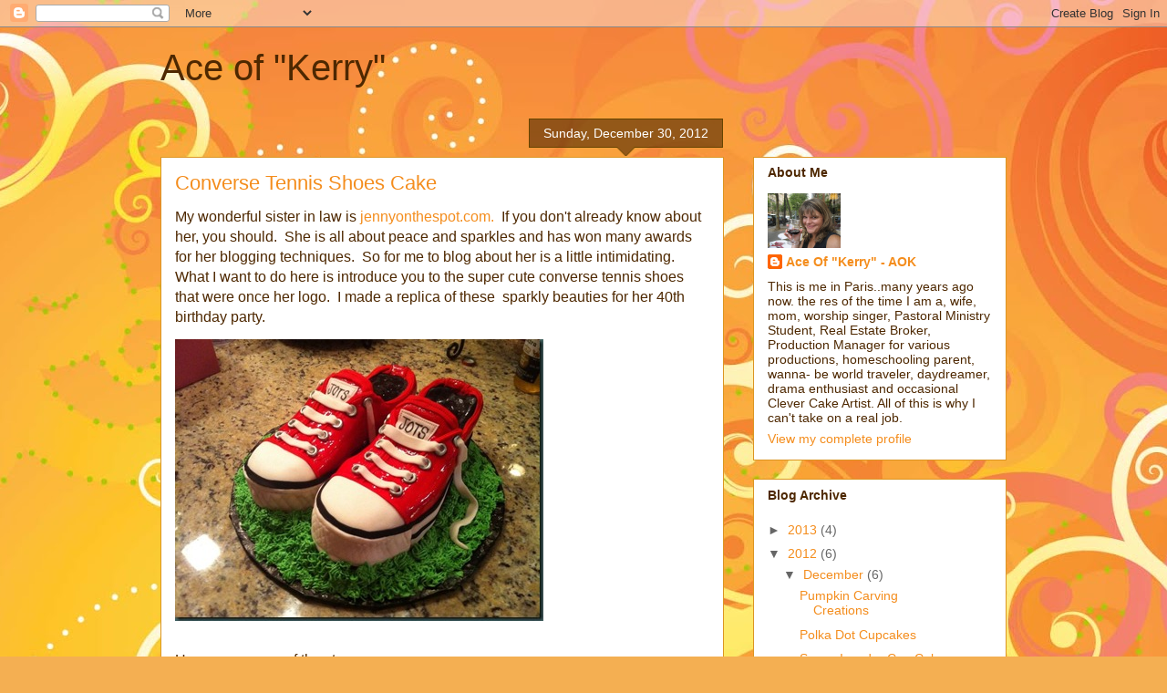

--- FILE ---
content_type: text/html; charset=UTF-8
request_url: http://www.aceofkerry.com/2012/12/converse-tennis-shoes-cake.html
body_size: 18894
content:
<!DOCTYPE html>
<html class='v2' dir='ltr' lang='en'>
<head>
<link href='https://www.blogger.com/static/v1/widgets/335934321-css_bundle_v2.css' rel='stylesheet' type='text/css'/>
<meta content='width=1100' name='viewport'/>
<meta content='text/html; charset=UTF-8' http-equiv='Content-Type'/>
<meta content='blogger' name='generator'/>
<link href='http://www.aceofkerry.com/favicon.ico' rel='icon' type='image/x-icon'/>
<link href='http://www.aceofkerry.com/2012/12/converse-tennis-shoes-cake.html' rel='canonical'/>
<link rel="alternate" type="application/atom+xml" title="Ace of &quot;Kerry&quot; - Atom" href="http://www.aceofkerry.com/feeds/posts/default" />
<link rel="alternate" type="application/rss+xml" title="Ace of &quot;Kerry&quot; - RSS" href="http://www.aceofkerry.com/feeds/posts/default?alt=rss" />
<link rel="service.post" type="application/atom+xml" title="Ace of &quot;Kerry&quot; - Atom" href="https://www.blogger.com/feeds/4063566583299980050/posts/default" />

<link rel="alternate" type="application/atom+xml" title="Ace of &quot;Kerry&quot; - Atom" href="http://www.aceofkerry.com/feeds/8393126900110418604/comments/default" />
<!--Can't find substitution for tag [blog.ieCssRetrofitLinks]-->
<link href='https://blogger.googleusercontent.com/img/b/R29vZ2xl/AVvXsEiVrtAMaL249W0AFWV9GkrffxfMnm8HzF9n64HHj4z-7A3VEZSTTSRdSAvIrb4KKbkl1tSv6PyoLFk6zMDj2ijHTF_IrdtpsmxHISeyt025wSOVy3IhOoK673XuxHox868OtKnv4iucRPOW/?imgmax=800' rel='image_src'/>
<meta content='http://www.aceofkerry.com/2012/12/converse-tennis-shoes-cake.html' property='og:url'/>
<meta content='Converse Tennis Shoes Cake' property='og:title'/>
<meta content='My wonderful sister in law is jennyonthespot.com.   If you don&#39;t already know about her, you should.  She is all about peace and sparkles an...' property='og:description'/>
<meta content='https://blogger.googleusercontent.com/img/b/R29vZ2xl/AVvXsEiVrtAMaL249W0AFWV9GkrffxfMnm8HzF9n64HHj4z-7A3VEZSTTSRdSAvIrb4KKbkl1tSv6PyoLFk6zMDj2ijHTF_IrdtpsmxHISeyt025wSOVy3IhOoK673XuxHox868OtKnv4iucRPOW/w1200-h630-p-k-no-nu/?imgmax=800' property='og:image'/>
<title>Ace of "Kerry": Converse Tennis Shoes Cake</title>
<style id='page-skin-1' type='text/css'><!--
/*
-----------------------------------------------
Blogger Template Style
Name:     Awesome Inc.
Designer: Tina Chen
URL:      tinachen.org
----------------------------------------------- */
/* Content
----------------------------------------------- */
body {
font: normal normal 13px Arial, Tahoma, Helvetica, FreeSans, sans-serif;
color: #4e2800;
background: #f4af52 url(//themes.googleusercontent.com/image?id=1jBzZZhWmESbxpWuz4_KYI1iPRIJPfZVbhagMxWcJWDsBoLRejCvAeTWImo0USEiGpD5G) repeat fixed top center /* Credit: molotovcoketail (http://www.istockphoto.com/googleimages.php?id=1794602&amp;platform=blogger) */;
}
html body .content-outer {
min-width: 0;
max-width: 100%;
width: 100%;
}
a:link {
text-decoration: none;
color: #f48d1d;
}
a:visited {
text-decoration: none;
color: #b5653b;
}
a:hover {
text-decoration: underline;
color: #f48d1d;
}
.body-fauxcolumn-outer .cap-top {
position: absolute;
z-index: 1;
height: 276px;
width: 100%;
background: transparent none repeat-x scroll top left;
_background-image: none;
}
/* Columns
----------------------------------------------- */
.content-inner {
padding: 0;
}
.header-inner .section {
margin: 0 16px;
}
.tabs-inner .section {
margin: 0 16px;
}
.main-inner {
padding-top: 65px;
}
.main-inner .column-center-inner,
.main-inner .column-left-inner,
.main-inner .column-right-inner {
padding: 0 5px;
}
*+html body .main-inner .column-center-inner {
margin-top: -65px;
}
#layout .main-inner .column-center-inner {
margin-top: 0;
}
/* Header
----------------------------------------------- */
.header-outer {
margin: 0 0 0 0;
background: transparent none repeat scroll 0 0;
}
.Header h1 {
font: normal normal 40px Arial, Tahoma, Helvetica, FreeSans, sans-serif;
color: #4e2800;
text-shadow: 0 0 -1px #000000;
}
.Header h1 a {
color: #4e2800;
}
.Header .description {
font: normal normal 14px Arial, Tahoma, Helvetica, FreeSans, sans-serif;
color: #4e2800;
}
.header-inner .Header .titlewrapper,
.header-inner .Header .descriptionwrapper {
padding-left: 0;
padding-right: 0;
margin-bottom: 0;
}
.header-inner .Header .titlewrapper {
padding-top: 22px;
}
/* Tabs
----------------------------------------------- */
.tabs-outer {
overflow: hidden;
position: relative;
background: transparent url(//www.blogblog.com/1kt/awesomeinc/tabs_gradient_groovy.png) repeat scroll 0 0;
}
#layout .tabs-outer {
overflow: visible;
}
.tabs-cap-top, .tabs-cap-bottom {
position: absolute;
width: 100%;
border-top: 1px solid #dc9522;
}
.tabs-cap-bottom {
bottom: 0;
}
.tabs-inner .widget li a {
display: inline-block;
margin: 0;
padding: .6em 1.5em;
font: normal bold 14px Arial, Tahoma, Helvetica, FreeSans, sans-serif;
color: #99531e;
border-top: 1px solid #dc9522;
border-bottom: 1px solid #dc9522;
border-left: 1px solid #dc9522;
height: 16px;
line-height: 16px;
}
.tabs-inner .widget li:last-child a {
border-right: 1px solid #dc9522;
}
.tabs-inner .widget li.selected a, .tabs-inner .widget li a:hover {
background: #ffeedd url(//www.blogblog.com/1kt/awesomeinc/tabs_gradient_groovy.png) repeat-x scroll 0 -100px;
color: #3c1f00;
}
/* Headings
----------------------------------------------- */
h2 {
font: normal bold 14px Arial, Tahoma, Helvetica, FreeSans, sans-serif;
color: #4e2800;
}
/* Widgets
----------------------------------------------- */
.main-inner .section {
margin: 0 27px;
padding: 0;
}
.main-inner .column-left-outer,
.main-inner .column-right-outer {
margin-top: 0;
}
#layout .main-inner .column-left-outer,
#layout .main-inner .column-right-outer {
margin-top: 0;
}
.main-inner .column-left-inner,
.main-inner .column-right-inner {
background: transparent none repeat 0 0;
-moz-box-shadow: 0 0 0 rgba(0, 0, 0, .2);
-webkit-box-shadow: 0 0 0 rgba(0, 0, 0, .2);
-goog-ms-box-shadow: 0 0 0 rgba(0, 0, 0, .2);
box-shadow: 0 0 0 rgba(0, 0, 0, .2);
-moz-border-radius: 0;
-webkit-border-radius: 0;
-goog-ms-border-radius: 0;
border-radius: 0;
}
#layout .main-inner .column-left-inner,
#layout .main-inner .column-right-inner {
margin-top: 0;
}
.sidebar .widget {
font: normal normal 14px Arial, Tahoma, Helvetica, FreeSans, sans-serif;
color: #4e2800;
}
.sidebar .widget a:link {
color: #f48d1d;
}
.sidebar .widget a:visited {
color: #b5653b;
}
.sidebar .widget a:hover {
color: #f48d1d;
}
.sidebar .widget h2 {
text-shadow: 0 0 -1px #000000;
}
.main-inner .widget {
background-color: #ffffff;
border: 1px solid #dc9522;
padding: 0 15px 15px;
margin: 20px -16px;
-moz-box-shadow: 0 0 0 rgba(0, 0, 0, .2);
-webkit-box-shadow: 0 0 0 rgba(0, 0, 0, .2);
-goog-ms-box-shadow: 0 0 0 rgba(0, 0, 0, .2);
box-shadow: 0 0 0 rgba(0, 0, 0, .2);
-moz-border-radius: 0;
-webkit-border-radius: 0;
-goog-ms-border-radius: 0;
border-radius: 0;
}
.main-inner .widget h2 {
margin: 0 -0;
padding: .6em 0 .5em;
border-bottom: 1px solid transparent;
}
.footer-inner .widget h2 {
padding: 0 0 .4em;
border-bottom: 1px solid transparent;
}
.main-inner .widget h2 + div, .footer-inner .widget h2 + div {
border-top: 0 solid #dc9522;
padding-top: 0;
}
.main-inner .widget .widget-content {
margin: 0 -0;
padding: 7px 0 0;
}
.main-inner .widget ul, .main-inner .widget #ArchiveList ul.flat {
margin: -0 -15px 0;
padding: 0;
list-style: none;
}
.main-inner .widget #ArchiveList {
margin: -0 0 0;
}
.main-inner .widget ul li, .main-inner .widget #ArchiveList ul.flat li {
padding: .5em 15px;
text-indent: 0;
color: #666666;
border-top: 0 solid #dc9522;
border-bottom: 1px solid transparent;
}
.main-inner .widget #ArchiveList ul li {
padding-top: .25em;
padding-bottom: .25em;
}
.main-inner .widget ul li:first-child, .main-inner .widget #ArchiveList ul.flat li:first-child {
border-top: none;
}
.main-inner .widget ul li:last-child, .main-inner .widget #ArchiveList ul.flat li:last-child {
border-bottom: none;
}
.post-body {
position: relative;
}
.main-inner .widget .post-body ul {
padding: 0 2.5em;
margin: .5em 0;
list-style: disc;
}
.main-inner .widget .post-body ul li {
padding: 0.25em 0;
margin-bottom: .25em;
color: #4e2800;
border: none;
}
.footer-inner .widget ul {
padding: 0;
list-style: none;
}
.widget .zippy {
color: #666666;
}
/* Posts
----------------------------------------------- */
body .main-inner .Blog {
padding: 0;
margin-bottom: 1em;
background-color: transparent;
border: none;
-moz-box-shadow: 0 0 0 rgba(0, 0, 0, 0);
-webkit-box-shadow: 0 0 0 rgba(0, 0, 0, 0);
-goog-ms-box-shadow: 0 0 0 rgba(0, 0, 0, 0);
box-shadow: 0 0 0 rgba(0, 0, 0, 0);
}
.main-inner .section:last-child .Blog:last-child {
padding: 0;
margin-bottom: 1em;
}
.main-inner .widget h2.date-header {
margin: 0 -15px 1px;
padding: 0 0 10px 0;
font: normal normal 14px Arial, Tahoma, Helvetica, FreeSans, sans-serif;
color: #ffffff;
background: transparent url(//www.blogblog.com/1kt/awesomeinc/date_background_groovy.png) repeat-x scroll bottom center;
border-top: 1px solid #664400;
border-bottom: 1px solid transparent;
-moz-border-radius-topleft: 0;
-moz-border-radius-topright: 0;
-webkit-border-top-left-radius: 0;
-webkit-border-top-right-radius: 0;
border-top-left-radius: 0;
border-top-right-radius: 0;
position: absolute;
bottom: 100%;
right: 15px;
text-shadow: 0 0 -1px #000000;
}
.main-inner .widget h2.date-header span {
font: normal normal 14px Arial, Tahoma, Helvetica, FreeSans, sans-serif;
display: block;
padding: .5em 15px;
border-left: 1px solid #664400;
border-right: 1px solid #664400;
}
.date-outer {
position: relative;
margin: 65px 0 20px;
padding: 0 15px;
background-color: #ffffff;
border: 1px solid #dc9522;
-moz-box-shadow: 0 0 0 rgba(0, 0, 0, .2);
-webkit-box-shadow: 0 0 0 rgba(0, 0, 0, .2);
-goog-ms-box-shadow: 0 0 0 rgba(0, 0, 0, .2);
box-shadow: 0 0 0 rgba(0, 0, 0, .2);
-moz-border-radius: 0;
-webkit-border-radius: 0;
-goog-ms-border-radius: 0;
border-radius: 0;
}
.date-outer:first-child {
margin-top: 0;
}
.date-outer:last-child {
margin-bottom: 20px;
-moz-border-radius-bottomleft: 0;
-moz-border-radius-bottomright: 0;
-webkit-border-bottom-left-radius: 0;
-webkit-border-bottom-right-radius: 0;
-goog-ms-border-bottom-left-radius: 0;
-goog-ms-border-bottom-right-radius: 0;
border-bottom-left-radius: 0;
border-bottom-right-radius: 0;
}
.date-posts {
margin: 0 -0;
padding: 0 0;
clear: both;
}
.post-outer, .inline-ad {
border-top: 1px solid #dc9522;
margin: 0 -0;
padding: 15px 0;
}
.post-outer {
padding-bottom: 10px;
}
.post-outer:first-child {
padding-top: 15px;
border-top: none;
}
.post-outer:last-child, .inline-ad:last-child {
border-bottom: none;
}
.post-body {
position: relative;
}
.post-body img {
padding: 8px;
background: transparent;
border: 1px solid transparent;
-moz-box-shadow: 0 0 0 rgba(0, 0, 0, .2);
-webkit-box-shadow: 0 0 0 rgba(0, 0, 0, .2);
box-shadow: 0 0 0 rgba(0, 0, 0, .2);
-moz-border-radius: 0;
-webkit-border-radius: 0;
border-radius: 0;
}
h3.post-title, h4 {
font: normal normal 22px Arial, Tahoma, Helvetica, FreeSans, sans-serif;
color: #f48d1d;
}
h3.post-title a {
font: normal normal 22px Arial, Tahoma, Helvetica, FreeSans, sans-serif;
color: #f48d1d;
}
h3.post-title a:hover {
color: #f48d1d;
text-decoration: underline;
}
.post-header {
margin: 0 0 1em;
}
.post-body {
line-height: 1.4;
}
.post-outer h2 {
color: #4e2800;
}
.post-footer {
margin: 1.5em 0 0;
}
#blog-pager {
padding: 15px;
font-size: 120%;
background-color: #ffffff;
border: 1px solid #dc9522;
-moz-box-shadow: 0 0 0 rgba(0, 0, 0, .2);
-webkit-box-shadow: 0 0 0 rgba(0, 0, 0, .2);
-goog-ms-box-shadow: 0 0 0 rgba(0, 0, 0, .2);
box-shadow: 0 0 0 rgba(0, 0, 0, .2);
-moz-border-radius: 0;
-webkit-border-radius: 0;
-goog-ms-border-radius: 0;
border-radius: 0;
-moz-border-radius-topleft: 0;
-moz-border-radius-topright: 0;
-webkit-border-top-left-radius: 0;
-webkit-border-top-right-radius: 0;
-goog-ms-border-top-left-radius: 0;
-goog-ms-border-top-right-radius: 0;
border-top-left-radius: 0;
border-top-right-radius-topright: 0;
margin-top: 1em;
}
.blog-feeds, .post-feeds {
margin: 1em 0;
text-align: center;
color: #4e2800;
}
.blog-feeds a, .post-feeds a {
color: #ffffff;
}
.blog-feeds a:visited, .post-feeds a:visited {
color: #ffffff;
}
.blog-feeds a:hover, .post-feeds a:hover {
color: #ffffff;
}
.post-outer .comments {
margin-top: 2em;
}
/* Comments
----------------------------------------------- */
.comments .comments-content .icon.blog-author {
background-repeat: no-repeat;
background-image: url([data-uri]);
}
.comments .comments-content .loadmore a {
border-top: 1px solid #dc9522;
border-bottom: 1px solid #dc9522;
}
.comments .continue {
border-top: 2px solid #dc9522;
}
/* Footer
----------------------------------------------- */
.footer-outer {
margin: -0 0 -1px;
padding: 0 0 0;
color: #4e2800;
overflow: hidden;
}
.footer-fauxborder-left {
border-top: 1px solid #dc9522;
background: #ffffff none repeat scroll 0 0;
-moz-box-shadow: 0 0 0 rgba(0, 0, 0, .2);
-webkit-box-shadow: 0 0 0 rgba(0, 0, 0, .2);
-goog-ms-box-shadow: 0 0 0 rgba(0, 0, 0, .2);
box-shadow: 0 0 0 rgba(0, 0, 0, .2);
margin: 0 -0;
}
/* Mobile
----------------------------------------------- */
body.mobile {
background-size: 100% auto;
}
.mobile .body-fauxcolumn-outer {
background: transparent none repeat scroll top left;
}
*+html body.mobile .main-inner .column-center-inner {
margin-top: 0;
}
.mobile .main-inner .widget {
padding: 0 0 15px;
}
.mobile .main-inner .widget h2 + div,
.mobile .footer-inner .widget h2 + div {
border-top: none;
padding-top: 0;
}
.mobile .footer-inner .widget h2 {
padding: 0.5em 0;
border-bottom: none;
}
.mobile .main-inner .widget .widget-content {
margin: 0;
padding: 7px 0 0;
}
.mobile .main-inner .widget ul,
.mobile .main-inner .widget #ArchiveList ul.flat {
margin: 0 -15px 0;
}
.mobile .main-inner .widget h2.date-header {
right: 0;
}
.mobile .date-header span {
padding: 0.4em 0;
}
.mobile .date-outer:first-child {
margin-bottom: 0;
border: 1px solid #dc9522;
-moz-border-radius-topleft: 0;
-moz-border-radius-topright: 0;
-webkit-border-top-left-radius: 0;
-webkit-border-top-right-radius: 0;
-goog-ms-border-top-left-radius: 0;
-goog-ms-border-top-right-radius: 0;
border-top-left-radius: 0;
border-top-right-radius: 0;
}
.mobile .date-outer {
border-color: #dc9522;
border-width: 0 1px 1px;
}
.mobile .date-outer:last-child {
margin-bottom: 0;
}
.mobile .main-inner {
padding: 0;
}
.mobile .header-inner .section {
margin: 0;
}
.mobile .post-outer, .mobile .inline-ad {
padding: 5px 0;
}
.mobile .tabs-inner .section {
margin: 0 10px;
}
.mobile .main-inner .widget h2 {
margin: 0;
padding: 0;
}
.mobile .main-inner .widget h2.date-header span {
padding: 0;
}
.mobile .main-inner .widget .widget-content {
margin: 0;
padding: 7px 0 0;
}
.mobile #blog-pager {
border: 1px solid transparent;
background: #ffffff none repeat scroll 0 0;
}
.mobile .main-inner .column-left-inner,
.mobile .main-inner .column-right-inner {
background: transparent none repeat 0 0;
-moz-box-shadow: none;
-webkit-box-shadow: none;
-goog-ms-box-shadow: none;
box-shadow: none;
}
.mobile .date-posts {
margin: 0;
padding: 0;
}
.mobile .footer-fauxborder-left {
margin: 0;
border-top: inherit;
}
.mobile .main-inner .section:last-child .Blog:last-child {
margin-bottom: 0;
}
.mobile-index-contents {
color: #4e2800;
}
.mobile .mobile-link-button {
background: #f48d1d url(//www.blogblog.com/1kt/awesomeinc/tabs_gradient_groovy.png) repeat scroll 0 0;
}
.mobile-link-button a:link, .mobile-link-button a:visited {
color: #4e2800;
}
.mobile .tabs-inner .PageList .widget-content {
background: transparent;
border-top: 1px solid;
border-color: #dc9522;
color: #99531e;
}
.mobile .tabs-inner .PageList .widget-content .pagelist-arrow {
border-left: 1px solid #dc9522;
}

--></style>
<style id='template-skin-1' type='text/css'><!--
body {
min-width: 960px;
}
.content-outer, .content-fauxcolumn-outer, .region-inner {
min-width: 960px;
max-width: 960px;
_width: 960px;
}
.main-inner .columns {
padding-left: 0;
padding-right: 310px;
}
.main-inner .fauxcolumn-center-outer {
left: 0;
right: 310px;
/* IE6 does not respect left and right together */
_width: expression(this.parentNode.offsetWidth -
parseInt("0") -
parseInt("310px") + 'px');
}
.main-inner .fauxcolumn-left-outer {
width: 0;
}
.main-inner .fauxcolumn-right-outer {
width: 310px;
}
.main-inner .column-left-outer {
width: 0;
right: 100%;
margin-left: -0;
}
.main-inner .column-right-outer {
width: 310px;
margin-right: -310px;
}
#layout {
min-width: 0;
}
#layout .content-outer {
min-width: 0;
width: 800px;
}
#layout .region-inner {
min-width: 0;
width: auto;
}
body#layout div.add_widget {
padding: 8px;
}
body#layout div.add_widget a {
margin-left: 32px;
}
--></style>
<style>
    body {background-image:url(\/\/themes.googleusercontent.com\/image?id=1jBzZZhWmESbxpWuz4_KYI1iPRIJPfZVbhagMxWcJWDsBoLRejCvAeTWImo0USEiGpD5G);}
    
@media (max-width: 200px) { body {background-image:url(\/\/themes.googleusercontent.com\/image?id=1jBzZZhWmESbxpWuz4_KYI1iPRIJPfZVbhagMxWcJWDsBoLRejCvAeTWImo0USEiGpD5G&options=w200);}}
@media (max-width: 400px) and (min-width: 201px) { body {background-image:url(\/\/themes.googleusercontent.com\/image?id=1jBzZZhWmESbxpWuz4_KYI1iPRIJPfZVbhagMxWcJWDsBoLRejCvAeTWImo0USEiGpD5G&options=w400);}}
@media (max-width: 800px) and (min-width: 401px) { body {background-image:url(\/\/themes.googleusercontent.com\/image?id=1jBzZZhWmESbxpWuz4_KYI1iPRIJPfZVbhagMxWcJWDsBoLRejCvAeTWImo0USEiGpD5G&options=w800);}}
@media (max-width: 1200px) and (min-width: 801px) { body {background-image:url(\/\/themes.googleusercontent.com\/image?id=1jBzZZhWmESbxpWuz4_KYI1iPRIJPfZVbhagMxWcJWDsBoLRejCvAeTWImo0USEiGpD5G&options=w1200);}}
/* Last tag covers anything over one higher than the previous max-size cap. */
@media (min-width: 1201px) { body {background-image:url(\/\/themes.googleusercontent.com\/image?id=1jBzZZhWmESbxpWuz4_KYI1iPRIJPfZVbhagMxWcJWDsBoLRejCvAeTWImo0USEiGpD5G&options=w1600);}}
  </style>
<link href='https://www.blogger.com/dyn-css/authorization.css?targetBlogID=4063566583299980050&amp;zx=d55d4e39-5bc5-4f78-96ee-74c973af8425' media='none' onload='if(media!=&#39;all&#39;)media=&#39;all&#39;' rel='stylesheet'/><noscript><link href='https://www.blogger.com/dyn-css/authorization.css?targetBlogID=4063566583299980050&amp;zx=d55d4e39-5bc5-4f78-96ee-74c973af8425' rel='stylesheet'/></noscript>
<meta name='google-adsense-platform-account' content='ca-host-pub-1556223355139109'/>
<meta name='google-adsense-platform-domain' content='blogspot.com'/>

</head>
<body class='loading variant-groovy'>
<div class='navbar section' id='navbar' name='Navbar'><div class='widget Navbar' data-version='1' id='Navbar1'><script type="text/javascript">
    function setAttributeOnload(object, attribute, val) {
      if(window.addEventListener) {
        window.addEventListener('load',
          function(){ object[attribute] = val; }, false);
      } else {
        window.attachEvent('onload', function(){ object[attribute] = val; });
      }
    }
  </script>
<div id="navbar-iframe-container"></div>
<script type="text/javascript" src="https://apis.google.com/js/platform.js"></script>
<script type="text/javascript">
      gapi.load("gapi.iframes:gapi.iframes.style.bubble", function() {
        if (gapi.iframes && gapi.iframes.getContext) {
          gapi.iframes.getContext().openChild({
              url: 'https://www.blogger.com/navbar/4063566583299980050?po\x3d8393126900110418604\x26origin\x3dhttp://www.aceofkerry.com',
              where: document.getElementById("navbar-iframe-container"),
              id: "navbar-iframe"
          });
        }
      });
    </script><script type="text/javascript">
(function() {
var script = document.createElement('script');
script.type = 'text/javascript';
script.src = '//pagead2.googlesyndication.com/pagead/js/google_top_exp.js';
var head = document.getElementsByTagName('head')[0];
if (head) {
head.appendChild(script);
}})();
</script>
</div></div>
<div class='body-fauxcolumns'>
<div class='fauxcolumn-outer body-fauxcolumn-outer'>
<div class='cap-top'>
<div class='cap-left'></div>
<div class='cap-right'></div>
</div>
<div class='fauxborder-left'>
<div class='fauxborder-right'></div>
<div class='fauxcolumn-inner'>
</div>
</div>
<div class='cap-bottom'>
<div class='cap-left'></div>
<div class='cap-right'></div>
</div>
</div>
</div>
<div class='content'>
<div class='content-fauxcolumns'>
<div class='fauxcolumn-outer content-fauxcolumn-outer'>
<div class='cap-top'>
<div class='cap-left'></div>
<div class='cap-right'></div>
</div>
<div class='fauxborder-left'>
<div class='fauxborder-right'></div>
<div class='fauxcolumn-inner'>
</div>
</div>
<div class='cap-bottom'>
<div class='cap-left'></div>
<div class='cap-right'></div>
</div>
</div>
</div>
<div class='content-outer'>
<div class='content-cap-top cap-top'>
<div class='cap-left'></div>
<div class='cap-right'></div>
</div>
<div class='fauxborder-left content-fauxborder-left'>
<div class='fauxborder-right content-fauxborder-right'></div>
<div class='content-inner'>
<header>
<div class='header-outer'>
<div class='header-cap-top cap-top'>
<div class='cap-left'></div>
<div class='cap-right'></div>
</div>
<div class='fauxborder-left header-fauxborder-left'>
<div class='fauxborder-right header-fauxborder-right'></div>
<div class='region-inner header-inner'>
<div class='header section' id='header' name='Header'><div class='widget Header' data-version='1' id='Header1'>
<div id='header-inner'>
<div class='titlewrapper'>
<h1 class='title'>
<a href='http://www.aceofkerry.com/'>
Ace of "Kerry"
</a>
</h1>
</div>
<div class='descriptionwrapper'>
<p class='description'><span>
</span></p>
</div>
</div>
</div></div>
</div>
</div>
<div class='header-cap-bottom cap-bottom'>
<div class='cap-left'></div>
<div class='cap-right'></div>
</div>
</div>
</header>
<div class='tabs-outer'>
<div class='tabs-cap-top cap-top'>
<div class='cap-left'></div>
<div class='cap-right'></div>
</div>
<div class='fauxborder-left tabs-fauxborder-left'>
<div class='fauxborder-right tabs-fauxborder-right'></div>
<div class='region-inner tabs-inner'>
<div class='tabs no-items section' id='crosscol' name='Cross-Column'></div>
<div class='tabs no-items section' id='crosscol-overflow' name='Cross-Column 2'></div>
</div>
</div>
<div class='tabs-cap-bottom cap-bottom'>
<div class='cap-left'></div>
<div class='cap-right'></div>
</div>
</div>
<div class='main-outer'>
<div class='main-cap-top cap-top'>
<div class='cap-left'></div>
<div class='cap-right'></div>
</div>
<div class='fauxborder-left main-fauxborder-left'>
<div class='fauxborder-right main-fauxborder-right'></div>
<div class='region-inner main-inner'>
<div class='columns fauxcolumns'>
<div class='fauxcolumn-outer fauxcolumn-center-outer'>
<div class='cap-top'>
<div class='cap-left'></div>
<div class='cap-right'></div>
</div>
<div class='fauxborder-left'>
<div class='fauxborder-right'></div>
<div class='fauxcolumn-inner'>
</div>
</div>
<div class='cap-bottom'>
<div class='cap-left'></div>
<div class='cap-right'></div>
</div>
</div>
<div class='fauxcolumn-outer fauxcolumn-left-outer'>
<div class='cap-top'>
<div class='cap-left'></div>
<div class='cap-right'></div>
</div>
<div class='fauxborder-left'>
<div class='fauxborder-right'></div>
<div class='fauxcolumn-inner'>
</div>
</div>
<div class='cap-bottom'>
<div class='cap-left'></div>
<div class='cap-right'></div>
</div>
</div>
<div class='fauxcolumn-outer fauxcolumn-right-outer'>
<div class='cap-top'>
<div class='cap-left'></div>
<div class='cap-right'></div>
</div>
<div class='fauxborder-left'>
<div class='fauxborder-right'></div>
<div class='fauxcolumn-inner'>
</div>
</div>
<div class='cap-bottom'>
<div class='cap-left'></div>
<div class='cap-right'></div>
</div>
</div>
<!-- corrects IE6 width calculation -->
<div class='columns-inner'>
<div class='column-center-outer'>
<div class='column-center-inner'>
<div class='main section' id='main' name='Main'><div class='widget Blog' data-version='1' id='Blog1'>
<div class='blog-posts hfeed'>

          <div class="date-outer">
        
<h2 class='date-header'><span>Sunday, December 30, 2012</span></h2>

          <div class="date-posts">
        
<div class='post-outer'>
<div class='post hentry uncustomized-post-template' itemprop='blogPost' itemscope='itemscope' itemtype='http://schema.org/BlogPosting'>
<meta content='https://blogger.googleusercontent.com/img/b/R29vZ2xl/AVvXsEiVrtAMaL249W0AFWV9GkrffxfMnm8HzF9n64HHj4z-7A3VEZSTTSRdSAvIrb4KKbkl1tSv6PyoLFk6zMDj2ijHTF_IrdtpsmxHISeyt025wSOVy3IhOoK673XuxHox868OtKnv4iucRPOW/?imgmax=800' itemprop='image_url'/>
<meta content='4063566583299980050' itemprop='blogId'/>
<meta content='8393126900110418604' itemprop='postId'/>
<a name='8393126900110418604'></a>
<h3 class='post-title entry-title' itemprop='name'>
Converse Tennis Shoes Cake
</h3>
<div class='post-header'>
<div class='post-header-line-1'></div>
</div>
<div class='post-body entry-content' id='post-body-8393126900110418604' itemprop='description articleBody'>
<p><font size="3">My wonderful sister in law is </font><a href="http://jennyonthespot.com/"><font size="3">jennyonthespot.com.</font></a><font size="3">&#160; If you don't already know about her, you should.&#160; She is all about peace and sparkles and has won many awards for her blogging techniques.&#160; So for me to blog about her is a little intimidating.&#160; What I want to do here is introduce you to the super cute converse tennis shoes that were once her logo.&#160; I made a replica of these&#160; sparkly beauties for her 40th birthday party.&#160; </font></p>  <p><a href="https://blogger.googleusercontent.com/img/b/R29vZ2xl/AVvXsEjvhqC2ZmFR17FVelTjeTUqGSAJlAd1UDrofVeMPaPt9SOiEm702d22AkKU3PIGGZxwaE2mJoJtJNW4RaWnKyhdLVzbijVnsoJr_MZJNlGPbgfOuahldo2wJTomVS7mN_dsyceAZaHjMEYD/s1600-h/IMG_0965%25255B4%25255D.jpg"><font size="3"><img alt="IMG_0965" border="0" height="309" src="https://blogger.googleusercontent.com/img/b/R29vZ2xl/AVvXsEiVrtAMaL249W0AFWV9GkrffxfMnm8HzF9n64HHj4z-7A3VEZSTTSRdSAvIrb4KKbkl1tSv6PyoLFk6zMDj2ijHTF_IrdtpsmxHISeyt025wSOVy3IhOoK673XuxHox868OtKnv4iucRPOW/?imgmax=800" style="background-image: none; border-bottom: 0px; border-left: 0px; margin: 0px 0px 5px; padding-left: 0px; padding-right: 0px; display: inline; border-top: 0px; border-right: 0px; padding-top: 0px" title="IMG_0965" width="404" /></font></a></p>  <p><font size="3">Here were some of the steps:</font>    <div style="padding-bottom: 0px; margin: 0px; padding-left: 0px; padding-right: 0px; display: inline; float: none; padding-top: 0px" id="scid:66721397-FF69-4ca6-AEC4-17E6B3208830:a145a60c-d986-4b00-b2d5-fec13b5e0c6e" class="wlWriterEditableSmartContent"><table border=0 cellspacing=0 cellpadding=0 style='outline:none;border-style:none;margin:0px;padding:0px;width:402px;border-collapse:collapse;' >                     <tr>                        <td colspan=2 style='outline:none;border-style:none;margin:0px;padding:5px 0px 5px 5px;width:157px;vertical-align:bottom;' >                            <a border="0" href="https://skydrive.live.com/redir.aspx?cid=db55c0091ab36a92&amp;page=play&amp;resid=DB55C0091AB36A92!122&amp;parid=DB55C0091AB36A92!121&amp;type=1&amp;Bsrc=Photomail&amp;Bpub=SDX.Photos&amp;authkey=!ADeUWKcnOwBid4U" style="outline:none;border-style:none;margin:0px;padding:0px;" target="_blank">                                <img alt="View album" border="0" height="157" src="https://blogger.googleusercontent.com/img/b/R29vZ2xl/AVvXsEiYejLPN1ZAbE6MLUabP4sM5C24yi4KBqdO8vlIpZaqvAA_iTpD5x7wUbE0P_BEir-khHFElU2QVg0xmUzyhMu3FV2GwCgMo7Guq8PsPbY8WzDEv3J1cwdNxeCgsvAWPdihakvg_tXEvAu2/?imgmax=800" style="outline:none;border-style:none;padding:0px;margin:0px;border:0px;background:none;background-image:none;vertical-align:bottom;" title="View album" width="157" /></a>                        </td>                        <td colspan=3 style='vertical-align:middle;margin:0px;padding:5px 5px 5px 0px;outline:none;border-style:none;width:223px' >                            <div style="margin-left:10px;top:-3%;" >                                <div style='width:223px;overflow:visible;'><a href="https://skydrive.live.com/redir.aspx?cid=db55c0091ab36a92&amp;page=browse&amp;resid=DB55C0091AB36A92!121&amp;type=5&amp;authkey=!ADeUWKcnOwBid4U&amp;Bsrc=Photomail&amp;Bpub=SDX.Photos" style="text-decoration:none;" target="_blank"><span  style="line-height:1.26em;padding:0px;width:223px;font-size:26pt;font-family:'Segoe UI', helvetica, arial, sans-serif;"  defaultText="Enter album name here">Converse Carving</span></a></div>                                <div style="padding:10px 0px 0px 0px;margin:0px;">                                   <table border=0 cellspacing=0 cellpadding=0 style="margin:0px;padding:0px;outline:none;border-style:none;border-collapse:collapse;width:auto;">                                        <tr>                                            <td style="vertical-align:top;outline:none;border-style:none;margin:0px;padding:10px 15px 6px 0px;"><a border="0" href="https://skydrive.live.com/redir.aspx?cid=db55c0091ab36a92&amp;page=play&amp;resid=DB55C0091AB36A92!121&amp;type=5&amp;authkey=!ADeUWKcnOwBid4U&amp;Bsrc=Photomail&amp;Bpub=SDX.Photos" style="font-family:&#39;Segoe UI&#39;, helvetica, arial, sans-serif;font-size:8pt;outline:none;border-style:none;text-decoration: none;padding:0px;margin:0px;" target="_blank">VIEW SLIDE SHOW</a></td>                                            <td style="vertical-align:top;outline:none;border-style:none;margin:0px;padding:10px 0px 6px 0px;"><a border="0" href="https://skydrive.live.com/redir.aspx?cid=db55c0091ab36a92&amp;page=downloadphotos&amp;resid=DB55C0091AB36A92!121&amp;type=5&amp;Bsrc=Photomail&amp;Bpub=SDX.Photos&amp;authkey=!ADeUWKcnOwBid4U" style="font-family:&#39;Segoe UI&#39;, helvetica, arial, sans-serif;font-size:8pt;outline:none;border-style:none;text-decoration: none;padding:0px;margin:0px;" target="_blank">DOWNLOAD ALL</a></td>                                        </tr>                                                                           </table>                                                                                                     </div>                                                            </div>                        </td>                     </tr>                    <tr><td style='vertical-align:bottom;outline:none;border-style:none;padding:0px 5px 5px 5px;margin:0px;width:76px;height:76px;' ><a border="0" href="https://skydrive.live.com/redir.aspx?cid=db55c0091ab36a92&amp;page=play&amp;resid=DB55C0091AB36A92!123&amp;parid=DB55C0091AB36A92!121&amp;type=1&amp;Bsrc=Photomail&amp;Bpub=SDX.Photos&amp;authkey=!ADeUWKcnOwBid4U" style="font-family:&#39;Segoe UI&#39;, helvetica, arial, sans-serif;font-size:8pt;outline:none;border-style:none;text-decoration: none;padding:0px;margin:0px;" target="_blank"><img alt="View album" border="0" height="76" src="https://blogger.googleusercontent.com/img/b/R29vZ2xl/AVvXsEhmFphYfPtgITALt0UoIxix8JnjMcSDYHPJ6r5Y5bZmmaj3K4dKM7F6QwlhtfrAUZzXFC_FBAkFfsOb_dc3F-ht_zgW7qQS1Wa3kcyYPCHlyZDNk66bEZqFYIeWDJ8Sega-46IIBLJh6SZW/?imgmax=800" style="outline:none;border-style:none;padding:0px;margin:0px;border:0px;background:none;background-image:none;vertical-align:bottom;" title="View album" width="76" /></a></td><td style='vertical-align:bottom;outline:none;border-style:none;padding:0px 5px 5px 0px;margin:0px;width:76px;height:76px;' ><a border="0" href="https://skydrive.live.com/redir.aspx?cid=db55c0091ab36a92&amp;page=play&amp;resid=DB55C0091AB36A92!124&amp;parid=DB55C0091AB36A92!121&amp;type=1&amp;Bsrc=Photomail&amp;Bpub=SDX.Photos&amp;authkey=!ADeUWKcnOwBid4U" style="font-family:&#39;Segoe UI&#39;, helvetica, arial, sans-serif;font-size:8pt;outline:none;border-style:none;text-decoration: none;padding:0px;margin:0px;" target="_blank"><img alt="View album" border="0" height="76" src="https://blogger.googleusercontent.com/img/b/R29vZ2xl/AVvXsEgVBXNf12AtVD64NR0AidvFl2EEwHkJYeD_SljsCB79utNoOWEJKXOKehkN0o98nXw4OqZzP1qGImJ-R-Mk54DNfKVMENtpNbqEhcSH_tGgqWvzRY3UYtC_jHxe8gPGFvf0dQ8UxKm7Wb_z/?imgmax=800" style="outline:none;border-style:none;padding:0px;margin:0px;border:0px;background:none;background-image:none;vertical-align:bottom;" title="View album" width="76" /></a></td><td style='vertical-align:bottom;outline:none;border-style:none;padding:0px 5px 5px 0px;margin:0px;width:76px;height:76px;' ><a border="0" href="https://skydrive.live.com/redir.aspx?cid=db55c0091ab36a92&amp;page=play&amp;resid=DB55C0091AB36A92!125&amp;parid=DB55C0091AB36A92!121&amp;type=1&amp;Bsrc=Photomail&amp;Bpub=SDX.Photos&amp;authkey=!ADeUWKcnOwBid4U" style="font-family:&#39;Segoe UI&#39;, helvetica, arial, sans-serif;font-size:8pt;outline:none;border-style:none;text-decoration: none;padding:0px;margin:0px;" target="_blank"><img alt="View album" border="0" height="76" src="https://blogger.googleusercontent.com/img/b/R29vZ2xl/AVvXsEieZb3DQMZIn4_ZYFBxelEC9A0MMGGkVBQw2xOrk1jK53M9Mr-uzMz3VVy7GH0NEwEDgSlmD7J8kSZK4hBVF9js5aPLkxENTDUMK_H_gJrrnBVlB-HJ9z0Sejhd3sPz5aygaq0ZRN6i-A9R/?imgmax=800" style="outline:none;border-style:none;padding:0px;margin:0px;border:0px;background:none;background-image:none;vertical-align:bottom;" title="View album" width="76" /></a></td><td style='vertical-align:bottom;outline:none;border-style:none;padding:0px 5px 5px 0px;margin:0px;width:76px;height:76px;' ><a border="0" href="https://skydrive.live.com/redir.aspx?cid=db55c0091ab36a92&amp;page=play&amp;resid=DB55C0091AB36A92!126&amp;parid=DB55C0091AB36A92!121&amp;type=1&amp;Bsrc=Photomail&amp;Bpub=SDX.Photos&amp;authkey=!ADeUWKcnOwBid4U" style="font-family:&#39;Segoe UI&#39;, helvetica, arial, sans-serif;font-size:8pt;outline:none;border-style:none;text-decoration: none;padding:0px;margin:0px;" target="_blank"><img alt="View album" border="0" height="76" src="https://blogger.googleusercontent.com/img/b/R29vZ2xl/AVvXsEjm19jxIqpCLrYDwgl6ncOlocMl7GYmEupWczt7mMY4BYzorybqVZMblao7nnlrcSvasL94GGbudGZdXg5r1OE1FcmMwhyphenhyphenQySRE9Rw68wTZUQtUS_77bJa-xFyvV02xkii4niy0NQPjdBqF/?imgmax=800" style="outline:none;border-style:none;padding:0px;margin:0px;border:0px;background:none;background-image:none;vertical-align:bottom;" title="View album" width="76" /></a></td><td style='vertical-align:bottom;outline:none;border-style:none;padding:0px 5px 5px 0px;margin:0px;width:76px;height:76px;' >&nbsp;</td></tr></table></div> </p>  <p><font size="3">The end result was better than I expected.&#160; We ended up with red sparkly Converse atop a bed of frosting grass.&#160; The cupcake I made to complement were grass topped, classic cupcake frosting in turquoise and chocolate ganache with retro sugar flowers.</font></p>  <div style="padding-bottom: 0px; margin: 0px; padding-left: 0px; padding-right: 0px; display: inline; float: none; padding-top: 0px" id="scid:66721397-FF69-4ca6-AEC4-17E6B3208830:758805f7-e894-4e64-84a4-fb1b3d5ec2b3" class="wlWriterEditableSmartContent"><table border=0 cellspacing=0 cellpadding=0 style='outline:none;border-style:none;margin:0px;padding:0px;width:400px;border-collapse:collapse;' >                     <tr>                        <td colspan=2 style='outline:none;border-style:none;margin:0px;padding:5px 0px 5px 5px;width:157px;vertical-align:bottom;' >                            <a border="0" href="https://skydrive.live.com/redir.aspx?cid=db55c0091ab36a92&amp;page=play&amp;resid=DB55C0091AB36A92!128&amp;parid=DB55C0091AB36A92!127&amp;type=1&amp;Bsrc=Photomail&amp;Bpub=SDX.Photos&amp;authkey=!ADpkxc80MgBO-b8" style="outline:none;border-style:none;margin:0px;padding:0px;" target="_blank">                                <img alt="View album" border="0" height="157" src="https://blogger.googleusercontent.com/img/b/R29vZ2xl/AVvXsEggSuvff9lGlbp34qyXCGWTUFF0wKf7AY5hOZOc3VGAPAhQyNqvAKcZ0Vb1SzoOq6iOKnoKn_cjf1phzcVl3p9HdP4s6-cmXDa9s16vZpY0ejpdyhfsQH8nQtTXXkdAXHidj_EapgIATR3h/?imgmax=800" style="outline:none;border-style:none;padding:0px;margin:0px;border:0px;background:none;background-image:none;vertical-align:bottom;" title="View album" width="157" /></a>                        </td>                        <td colspan=3 style='vertical-align:middle;margin:0px;padding:5px 5px 5px 0px;outline:none;border-style:none;width:223px' >                            <div style="margin-left:10px;top:-3%;" >                                <div style='width:223px;overflow:visible;'><a href="https://skydrive.live.com/redir.aspx?cid=db55c0091ab36a92&amp;page=browse&amp;resid=DB55C0091AB36A92!127&amp;type=5&amp;authkey=!ADpkxc80MgBO-b8&amp;Bsrc=Photomail&amp;Bpub=SDX.Photos" style="text-decoration:none;" target="_blank"><span  style="line-height:1.26em;padding:0px;width:223px;font-size:26pt;font-family:'Segoe UI', helvetica, arial, sans-serif;"  defaultText="Enter album name here">Drum Roll Please&hellip;</span></a></div>                                <div style="padding:10px 0px 0px 0px;margin:0px;">                                   <table border=0 cellspacing=0 cellpadding=0 style="margin:0px;padding:0px;outline:none;border-style:none;border-collapse:collapse;width:auto;">                                        <tr>                                            <td style="vertical-align:top;outline:none;border-style:none;margin:0px;padding:10px 15px 6px 0px;"><a border="0" href="https://skydrive.live.com/redir.aspx?cid=db55c0091ab36a92&amp;page=play&amp;resid=DB55C0091AB36A92!127&amp;type=5&amp;authkey=!ADpkxc80MgBO-b8&amp;Bsrc=Photomail&amp;Bpub=SDX.Photos" style="font-family:&#39;Segoe UI&#39;, helvetica, arial, sans-serif;font-size:8pt;outline:none;border-style:none;text-decoration: none;padding:0px;margin:0px;" target="_blank">VIEW SLIDE SHOW</a></td>                                            <td style="vertical-align:top;outline:none;border-style:none;margin:0px;padding:10px 0px 6px 0px;"><a border="0" href="https://skydrive.live.com/redir.aspx?cid=db55c0091ab36a92&amp;page=downloadphotos&amp;resid=DB55C0091AB36A92!127&amp;type=5&amp;Bsrc=Photomail&amp;Bpub=SDX.Photos&amp;authkey=!ADpkxc80MgBO-b8" style="font-family:&#39;Segoe UI&#39;, helvetica, arial, sans-serif;font-size:8pt;outline:none;border-style:none;text-decoration: none;padding:0px;margin:0px;" target="_blank">DOWNLOAD ALL</a></td>                                        </tr>                                                                           </table>                                                                                                     </div>                                                            </div>                        </td>                     </tr>                    <tr><td style='vertical-align:bottom;outline:none;border-style:none;padding:0px 5px 5px 5px;margin:0px;width:76px;height:76px;' ><a border="0" href="https://skydrive.live.com/redir.aspx?cid=db55c0091ab36a92&amp;page=play&amp;resid=DB55C0091AB36A92!129&amp;parid=DB55C0091AB36A92!127&amp;type=1&amp;Bsrc=Photomail&amp;Bpub=SDX.Photos&amp;authkey=!ADpkxc80MgBO-b8" style="font-family:&#39;Segoe UI&#39;, helvetica, arial, sans-serif;font-size:8pt;outline:none;border-style:none;text-decoration: none;padding:0px;margin:0px;" target="_blank"><img alt="View album" border="0" height="76" src="https://blogger.googleusercontent.com/img/b/R29vZ2xl/AVvXsEiLA93E-IUHuqHjDLsXG2d49JVpjLDzAj5VU8ppZ9B4EVAo7KIVehL5CVPrL0AOCWG8XQu_F2uMV8vEjChWBqOP6oPovH2czgEDd_Hq7aiDu8-tng-rgwKwK9aBry1mvJwFmDdc8hFxDELj/?imgmax=800" style="outline:none;border-style:none;padding:0px;margin:0px;border:0px;background:none;background-image:none;vertical-align:bottom;" title="View album" width="76" /></a></td><td style='vertical-align:bottom;outline:none;border-style:none;padding:0px 5px 5px 0px;margin:0px;width:76px;height:76px;' ><a border="0" href="https://skydrive.live.com/redir.aspx?cid=db55c0091ab36a92&amp;page=play&amp;resid=DB55C0091AB36A92!130&amp;parid=DB55C0091AB36A92!127&amp;type=1&amp;Bsrc=Photomail&amp;Bpub=SDX.Photos&amp;authkey=!ADpkxc80MgBO-b8" style="font-family:&#39;Segoe UI&#39;, helvetica, arial, sans-serif;font-size:8pt;outline:none;border-style:none;text-decoration: none;padding:0px;margin:0px;" target="_blank"><img alt="View album" border="0" height="76" src="https://blogger.googleusercontent.com/img/b/R29vZ2xl/AVvXsEhjYpRthbShnuZb3KYuh52ezI5jZdgMbtVF1BexyPm7zxwYpwRG87jCcaFSzl8MliGAfmWdt-lAb1AhEmpxnwCJk0h4ia6N_a06A_TBufKghM4_2Mp0Ljx_hR1Z6K1AXw0Dw4R1qwDxr3BC/?imgmax=800" style="outline:none;border-style:none;padding:0px;margin:0px;border:0px;background:none;background-image:none;vertical-align:bottom;" title="View album" width="76" /></a></td><td style='vertical-align:bottom;outline:none;border-style:none;padding:0px 5px 5px 0px;margin:0px;width:76px;height:76px;' ><a border="0" href="https://skydrive.live.com/redir.aspx?cid=db55c0091ab36a92&amp;page=play&amp;resid=DB55C0091AB36A92!131&amp;parid=DB55C0091AB36A92!127&amp;type=1&amp;Bsrc=Photomail&amp;Bpub=SDX.Photos&amp;authkey=!ADpkxc80MgBO-b8" style="font-family:&#39;Segoe UI&#39;, helvetica, arial, sans-serif;font-size:8pt;outline:none;border-style:none;text-decoration: none;padding:0px;margin:0px;" target="_blank"><img alt="View album" border="0" height="76" src="https://blogger.googleusercontent.com/img/b/R29vZ2xl/AVvXsEji68-KgYZARXVNMFA9nuEL8ruMGwRru0hc57URh1cAgb8TnDyC33GhjL1QcVmlYW9wDsekc2vcuSXgHfI0UvOUiTZNEcnW8ApUmpZgXvLe3u4Fh5dGzwA1gtxHT4GJTJXXDI5f_hbVwhOL/?imgmax=800" style="outline:none;border-style:none;padding:0px;margin:0px;border:0px;background:none;background-image:none;vertical-align:bottom;" title="View album" width="76" /></a></td><td style='vertical-align:bottom;outline:none;border-style:none;padding:0px 5px 5px 0px;margin:0px;width:76px;height:76px;' >&nbsp;</td><td style='vertical-align:bottom;outline:none;border-style:none;padding:0px 5px 5px 0px;margin:0px;width:76px;height:76px;' >&nbsp;</td></tr></table></div>  <p><font size="3"></font></p>  
<div style='clear: both;'></div>
</div>
<div class='post-footer'>
<div class='post-footer-line post-footer-line-1'>
<span class='post-author vcard'>
Posted by
<span class='fn' itemprop='author' itemscope='itemscope' itemtype='http://schema.org/Person'>
<meta content='https://www.blogger.com/profile/14219346121873724503' itemprop='url'/>
<a class='g-profile' href='https://www.blogger.com/profile/14219346121873724503' rel='author' title='author profile'>
<span itemprop='name'>Ace Of &quot;Kerry&quot; - AOK</span>
</a>
</span>
</span>
<span class='post-timestamp'>
at
<meta content='http://www.aceofkerry.com/2012/12/converse-tennis-shoes-cake.html' itemprop='url'/>
<a class='timestamp-link' href='http://www.aceofkerry.com/2012/12/converse-tennis-shoes-cake.html' rel='bookmark' title='permanent link'><abbr class='published' itemprop='datePublished' title='2012-12-30T11:44:00-08:00'>11:44&#8239;AM</abbr></a>
</span>
<span class='post-comment-link'>
</span>
<span class='post-icons'>
<span class='item-control blog-admin pid-639419853'>
<a href='https://www.blogger.com/post-edit.g?blogID=4063566583299980050&postID=8393126900110418604&from=pencil' title='Edit Post'>
<img alt='' class='icon-action' height='18' src='https://resources.blogblog.com/img/icon18_edit_allbkg.gif' width='18'/>
</a>
</span>
</span>
<div class='post-share-buttons goog-inline-block'>
</div>
</div>
<div class='post-footer-line post-footer-line-2'>
<span class='post-labels'>
</span>
</div>
<div class='post-footer-line post-footer-line-3'>
<span class='post-location'>
</span>
</div>
</div>
</div>
<div class='comments' id='comments'>
<a name='comments'></a>
<h4>8 comments:</h4>
<div class='comments-content'>
<script async='async' src='' type='text/javascript'></script>
<script type='text/javascript'>
    (function() {
      var items = null;
      var msgs = null;
      var config = {};

// <![CDATA[
      var cursor = null;
      if (items && items.length > 0) {
        cursor = parseInt(items[items.length - 1].timestamp) + 1;
      }

      var bodyFromEntry = function(entry) {
        var text = (entry &&
                    ((entry.content && entry.content.$t) ||
                     (entry.summary && entry.summary.$t))) ||
            '';
        if (entry && entry.gd$extendedProperty) {
          for (var k in entry.gd$extendedProperty) {
            if (entry.gd$extendedProperty[k].name == 'blogger.contentRemoved') {
              return '<span class="deleted-comment">' + text + '</span>';
            }
          }
        }
        return text;
      }

      var parse = function(data) {
        cursor = null;
        var comments = [];
        if (data && data.feed && data.feed.entry) {
          for (var i = 0, entry; entry = data.feed.entry[i]; i++) {
            var comment = {};
            // comment ID, parsed out of the original id format
            var id = /blog-(\d+).post-(\d+)/.exec(entry.id.$t);
            comment.id = id ? id[2] : null;
            comment.body = bodyFromEntry(entry);
            comment.timestamp = Date.parse(entry.published.$t) + '';
            if (entry.author && entry.author.constructor === Array) {
              var auth = entry.author[0];
              if (auth) {
                comment.author = {
                  name: (auth.name ? auth.name.$t : undefined),
                  profileUrl: (auth.uri ? auth.uri.$t : undefined),
                  avatarUrl: (auth.gd$image ? auth.gd$image.src : undefined)
                };
              }
            }
            if (entry.link) {
              if (entry.link[2]) {
                comment.link = comment.permalink = entry.link[2].href;
              }
              if (entry.link[3]) {
                var pid = /.*comments\/default\/(\d+)\?.*/.exec(entry.link[3].href);
                if (pid && pid[1]) {
                  comment.parentId = pid[1];
                }
              }
            }
            comment.deleteclass = 'item-control blog-admin';
            if (entry.gd$extendedProperty) {
              for (var k in entry.gd$extendedProperty) {
                if (entry.gd$extendedProperty[k].name == 'blogger.itemClass') {
                  comment.deleteclass += ' ' + entry.gd$extendedProperty[k].value;
                } else if (entry.gd$extendedProperty[k].name == 'blogger.displayTime') {
                  comment.displayTime = entry.gd$extendedProperty[k].value;
                }
              }
            }
            comments.push(comment);
          }
        }
        return comments;
      };

      var paginator = function(callback) {
        if (hasMore()) {
          var url = config.feed + '?alt=json&v=2&orderby=published&reverse=false&max-results=50';
          if (cursor) {
            url += '&published-min=' + new Date(cursor).toISOString();
          }
          window.bloggercomments = function(data) {
            var parsed = parse(data);
            cursor = parsed.length < 50 ? null
                : parseInt(parsed[parsed.length - 1].timestamp) + 1
            callback(parsed);
            window.bloggercomments = null;
          }
          url += '&callback=bloggercomments';
          var script = document.createElement('script');
          script.type = 'text/javascript';
          script.src = url;
          document.getElementsByTagName('head')[0].appendChild(script);
        }
      };
      var hasMore = function() {
        return !!cursor;
      };
      var getMeta = function(key, comment) {
        if ('iswriter' == key) {
          var matches = !!comment.author
              && comment.author.name == config.authorName
              && comment.author.profileUrl == config.authorUrl;
          return matches ? 'true' : '';
        } else if ('deletelink' == key) {
          return config.baseUri + '/comment/delete/'
               + config.blogId + '/' + comment.id;
        } else if ('deleteclass' == key) {
          return comment.deleteclass;
        }
        return '';
      };

      var replybox = null;
      var replyUrlParts = null;
      var replyParent = undefined;

      var onReply = function(commentId, domId) {
        if (replybox == null) {
          // lazily cache replybox, and adjust to suit this style:
          replybox = document.getElementById('comment-editor');
          if (replybox != null) {
            replybox.height = '250px';
            replybox.style.display = 'block';
            replyUrlParts = replybox.src.split('#');
          }
        }
        if (replybox && (commentId !== replyParent)) {
          replybox.src = '';
          document.getElementById(domId).insertBefore(replybox, null);
          replybox.src = replyUrlParts[0]
              + (commentId ? '&parentID=' + commentId : '')
              + '#' + replyUrlParts[1];
          replyParent = commentId;
        }
      };

      var hash = (window.location.hash || '#').substring(1);
      var startThread, targetComment;
      if (/^comment-form_/.test(hash)) {
        startThread = hash.substring('comment-form_'.length);
      } else if (/^c[0-9]+$/.test(hash)) {
        targetComment = hash.substring(1);
      }

      // Configure commenting API:
      var configJso = {
        'maxDepth': config.maxThreadDepth
      };
      var provider = {
        'id': config.postId,
        'data': items,
        'loadNext': paginator,
        'hasMore': hasMore,
        'getMeta': getMeta,
        'onReply': onReply,
        'rendered': true,
        'initComment': targetComment,
        'initReplyThread': startThread,
        'config': configJso,
        'messages': msgs
      };

      var render = function() {
        if (window.goog && window.goog.comments) {
          var holder = document.getElementById('comment-holder');
          window.goog.comments.render(holder, provider);
        }
      };

      // render now, or queue to render when library loads:
      if (window.goog && window.goog.comments) {
        render();
      } else {
        window.goog = window.goog || {};
        window.goog.comments = window.goog.comments || {};
        window.goog.comments.loadQueue = window.goog.comments.loadQueue || [];
        window.goog.comments.loadQueue.push(render);
      }
    })();
// ]]>
  </script>
<div id='comment-holder'>
<div class="comment-thread toplevel-thread"><ol id="top-ra"><li class="comment" id="c8435878062004985069"><div class="avatar-image-container"><img src="//resources.blogblog.com/img/blank.gif" alt=""/></div><div class="comment-block"><div class="comment-header"><cite class="user"><a href="http://www.pickuktimepieces.co.uk/" rel="nofollow">swiss replica watches</a></cite><span class="icon user "></span><span class="datetime secondary-text"><a rel="nofollow" href="http://www.aceofkerry.com/2012/12/converse-tennis-shoes-cake.html?showComment=1421501805045#c8435878062004985069">January 17, 2015 at 5:36&#8239;AM</a></span></div><p class="comment-content">By going to a party or possibly a party, every individual would surely notice what we really are donning. Can the idea be Prada and also Armani? Parallels many of us want for you to catch enchantment at each celebration. Formerly, there were just one or two well-liked brands <a href="http://emilyscafe.com/weddi.html" rel="nofollow">Replica Omega Watches</a> available. They&#39;d their unique or probably signature types the crooks to be renowned for. As a result, the specialized class <a href="http://www.pickuktimepieces.co.uk/replica-zenith-c-868.html" rel="nofollow">fake Zenith watches UK</a> have been the individual who used for you <a href="http://www.ketuba-art.com/replica-hermes-hermes-birkin-40-c-374_381.html" rel="nofollow">fake Hermes Birkin 40 bags</a> to wear these kind of artist issues. It ended up considered a new standing impression, due on the fact developer things are actually thus high priced which an ordinary individual are unable <a href="http://www.ezer.dk/undi.php" rel="nofollow">Breitling Replica Watches</a> to afford &#65279;<a href="http://www.vecfc.ie/vivoi.html" rel="nofollow">replica Hublot watches</a> the idea. Right currently, people employ designer merchandise denoting significant reputation and also real specialized. Commercialism has built people for that reason materialistic they will would commit profoundly with regards to merely a bit of a developer item. Otherwise, they probably have obtained to produce with a similar sum of cash.</p><span class="comment-actions secondary-text"><a class="comment-reply" target="_self" data-comment-id="8435878062004985069">Reply</a><span class="item-control blog-admin blog-admin pid-1966232203"><a target="_self" href="https://www.blogger.com/comment/delete/4063566583299980050/8435878062004985069">Delete</a></span></span></div><div class="comment-replies"><div id="c8435878062004985069-rt" class="comment-thread inline-thread hidden"><span class="thread-toggle thread-expanded"><span class="thread-arrow"></span><span class="thread-count"><a target="_self">Replies</a></span></span><ol id="c8435878062004985069-ra" class="thread-chrome thread-expanded"><div></div><div id="c8435878062004985069-continue" class="continue"><a class="comment-reply" target="_self" data-comment-id="8435878062004985069">Reply</a></div></ol></div></div><div class="comment-replybox-single" id="c8435878062004985069-ce"></div></li><li class="comment" id="c8437676441809599411"><div class="avatar-image-container"><img src="//resources.blogblog.com/img/blank.gif" alt=""/></div><div class="comment-block"><div class="comment-header"><cite class="user"><a href="http://niceshoesexpert.com/best-tennis-shoes/" rel="nofollow">Lorena Chavez</a></cite><span class="icon user "></span><span class="datetime secondary-text"><a rel="nofollow" href="http://www.aceofkerry.com/2012/12/converse-tennis-shoes-cake.html?showComment=1456917656726#c8437676441809599411">March 2, 2016 at 3:20&#8239;AM</a></span></div><p class="comment-content">Women love fashionable shoes and firms manufacture court game footwear that look nice and trendy to the women&#39;s market. panther is another nice complete for {tennis|lawn court game|court game} shoes and conjointly the signature complete for several ladies tennis stars. panther has been making an attempt laborious to create a mark within the sports shoe market generally and shoe market particularly.<br><br>While shopping for court game shoes, ensure to do them on to ascertain if they supply sensible grip. Walk and run slightly to ascertain if you continue to feel comfy as a result of court game shoes ar important within the court and have a giant impact on your performance.</p><span class="comment-actions secondary-text"><a class="comment-reply" target="_self" data-comment-id="8437676441809599411">Reply</a><span class="item-control blog-admin blog-admin pid-1966232203"><a target="_self" href="https://www.blogger.com/comment/delete/4063566583299980050/8437676441809599411">Delete</a></span></span></div><div class="comment-replies"><div id="c8437676441809599411-rt" class="comment-thread inline-thread hidden"><span class="thread-toggle thread-expanded"><span class="thread-arrow"></span><span class="thread-count"><a target="_self">Replies</a></span></span><ol id="c8437676441809599411-ra" class="thread-chrome thread-expanded"><div></div><div id="c8437676441809599411-continue" class="continue"><a class="comment-reply" target="_self" data-comment-id="8437676441809599411">Reply</a></div></ol></div></div><div class="comment-replybox-single" id="c8437676441809599411-ce"></div></li><li class="comment" id="c194865801915375"><div class="avatar-image-container"><img src="//resources.blogblog.com/img/blank.gif" alt=""/></div><div class="comment-block"><div class="comment-header"><cite class="user"><a href="http://niceshoesexpert.com/best-tennis-shoes" rel="nofollow">Lorena Chavez</a></cite><span class="icon user "></span><span class="datetime secondary-text"><a rel="nofollow" href="http://www.aceofkerry.com/2012/12/converse-tennis-shoes-cake.html?showComment=1457168580579#c194865801915375">March 5, 2016 at 1:03&#8239;AM</a></span></div><p class="comment-content">wow nice cake. Really very nice. I am a regular reader of your post.I appreciate with you.Thanks for sharing the blog and always keep it  </p><span class="comment-actions secondary-text"><a class="comment-reply" target="_self" data-comment-id="194865801915375">Reply</a><span class="item-control blog-admin blog-admin pid-1966232203"><a target="_self" href="https://www.blogger.com/comment/delete/4063566583299980050/194865801915375">Delete</a></span></span></div><div class="comment-replies"><div id="c194865801915375-rt" class="comment-thread inline-thread hidden"><span class="thread-toggle thread-expanded"><span class="thread-arrow"></span><span class="thread-count"><a target="_self">Replies</a></span></span><ol id="c194865801915375-ra" class="thread-chrome thread-expanded"><div></div><div id="c194865801915375-continue" class="continue"><a class="comment-reply" target="_self" data-comment-id="194865801915375">Reply</a></div></ol></div></div><div class="comment-replybox-single" id="c194865801915375-ce"></div></li><li class="comment" id="c7042153835065513827"><div class="avatar-image-container"><img src="//resources.blogblog.com/img/blank.gif" alt=""/></div><div class="comment-block"><div class="comment-header"><cite class="user"><a href="http://niceshoesexpert.com/best-tennis-shoes/" rel="nofollow">Lorena Chavez</a></cite><span class="icon user "></span><span class="datetime secondary-text"><a rel="nofollow" href="http://www.aceofkerry.com/2012/12/converse-tennis-shoes-cake.html?showComment=1457457309497#c7042153835065513827">March 8, 2016 at 9:15&#8239;AM</a></span></div><p class="comment-content">If you&#39;re change your size, or square measure unsure what size you wish, the primary factor you ought to do is live your foot. you&#39;ll be wanting to form certain you live your feet at the top of the day, once your feet square measure at their largest. take care to own constant variety of socks on whereas measurement that you simply anticipate sporting within the shoes.<br><br>When making an attempt to work out your size, invariably live each feet. they&#39;re going to disagree slightly. once selecting your shoe size, keep company with the activity of your largest foot.<br></p><span class="comment-actions secondary-text"><a class="comment-reply" target="_self" data-comment-id="7042153835065513827">Reply</a><span class="item-control blog-admin blog-admin pid-1966232203"><a target="_self" href="https://www.blogger.com/comment/delete/4063566583299980050/7042153835065513827">Delete</a></span></span></div><div class="comment-replies"><div id="c7042153835065513827-rt" class="comment-thread inline-thread hidden"><span class="thread-toggle thread-expanded"><span class="thread-arrow"></span><span class="thread-count"><a target="_self">Replies</a></span></span><ol id="c7042153835065513827-ra" class="thread-chrome thread-expanded"><div></div><div id="c7042153835065513827-continue" class="continue"><a class="comment-reply" target="_self" data-comment-id="7042153835065513827">Reply</a></div></ol></div></div><div class="comment-replybox-single" id="c7042153835065513827-ce"></div></li><li class="comment" id="c4627522833951494382"><div class="avatar-image-container"><img src="//www.blogger.com/img/blogger_logo_round_35.png" alt=""/></div><div class="comment-block"><div class="comment-header"><cite class="user"><a href="https://www.blogger.com/profile/06207947164648026615" rel="nofollow">www.rakibulislam.com</a></cite><span class="icon user "></span><span class="datetime secondary-text"><a rel="nofollow" href="http://www.aceofkerry.com/2012/12/converse-tennis-shoes-cake.html?showComment=1463162751064#c4627522833951494382">May 13, 2016 at 11:05&#8239;AM</a></span></div><p class="comment-content">ere are the 8 best tips on making sure that literally no shoe is ever left behind, care of the lovely people in the Your Next Shoes community!<br><br><a href="http://walkingshoescenter.net/" rel="nofollow">Justin S. Patnaude</a></p><span class="comment-actions secondary-text"><a class="comment-reply" target="_self" data-comment-id="4627522833951494382">Reply</a><span class="item-control blog-admin blog-admin pid-1437241048"><a target="_self" href="https://www.blogger.com/comment/delete/4063566583299980050/4627522833951494382">Delete</a></span></span></div><div class="comment-replies"><div id="c4627522833951494382-rt" class="comment-thread inline-thread hidden"><span class="thread-toggle thread-expanded"><span class="thread-arrow"></span><span class="thread-count"><a target="_self">Replies</a></span></span><ol id="c4627522833951494382-ra" class="thread-chrome thread-expanded"><div></div><div id="c4627522833951494382-continue" class="continue"><a class="comment-reply" target="_self" data-comment-id="4627522833951494382">Reply</a></div></ol></div></div><div class="comment-replybox-single" id="c4627522833951494382-ce"></div></li><li class="comment" id="c7796865547383807401"><div class="avatar-image-container"><img src="//resources.blogblog.com/img/blank.gif" alt=""/></div><div class="comment-block"><div class="comment-header"><cite class="user"><a href="http://outdoorhole.com/" rel="nofollow">Elizabeth R. Kissel</a></cite><span class="icon user "></span><span class="datetime secondary-text"><a rel="nofollow" href="http://www.aceofkerry.com/2012/12/converse-tennis-shoes-cake.html?showComment=1466879262764#c7796865547383807401">June 25, 2016 at 11:27&#8239;AM</a></span></div><p class="comment-content">We put to test these awesome new boots for chasing and were extremely satisfied with the execution of each. Look at them, just at Game and Fish.</p><span class="comment-actions secondary-text"><a class="comment-reply" target="_self" data-comment-id="7796865547383807401">Reply</a><span class="item-control blog-admin blog-admin pid-1966232203"><a target="_self" href="https://www.blogger.com/comment/delete/4063566583299980050/7796865547383807401">Delete</a></span></span></div><div class="comment-replies"><div id="c7796865547383807401-rt" class="comment-thread inline-thread hidden"><span class="thread-toggle thread-expanded"><span class="thread-arrow"></span><span class="thread-count"><a target="_self">Replies</a></span></span><ol id="c7796865547383807401-ra" class="thread-chrome thread-expanded"><div></div><div id="c7796865547383807401-continue" class="continue"><a class="comment-reply" target="_self" data-comment-id="7796865547383807401">Reply</a></div></ol></div></div><div class="comment-replybox-single" id="c7796865547383807401-ce"></div></li><li class="comment" id="c5455275285509223975"><div class="avatar-image-container"><img src="//www.blogger.com/img/blogger_logo_round_35.png" alt=""/></div><div class="comment-block"><div class="comment-header"><cite class="user"><a href="https://www.blogger.com/profile/10624290812004228967" rel="nofollow">Kevin Horgan</a></cite><span class="icon user "></span><span class="datetime secondary-text"><a rel="nofollow" href="http://www.aceofkerry.com/2012/12/converse-tennis-shoes-cake.html?showComment=1540811013895#c5455275285509223975">October 29, 2018 at 4:03&#8239;AM</a></span></div><p class="comment-content">Shop mens steel toe boots &amp; steel toe work shoes. Find durable safety boots&amp; steel toe shoes for any job. Free shipping! <a href="https://best-workbootsguide.com/best-skechers-womens-steel-toe-tennis-boot-review" rel="nofollow">womens steel toe shoes</a></p><span class="comment-actions secondary-text"><a class="comment-reply" target="_self" data-comment-id="5455275285509223975">Reply</a><span class="item-control blog-admin blog-admin pid-1553239248"><a target="_self" href="https://www.blogger.com/comment/delete/4063566583299980050/5455275285509223975">Delete</a></span></span></div><div class="comment-replies"><div id="c5455275285509223975-rt" class="comment-thread inline-thread hidden"><span class="thread-toggle thread-expanded"><span class="thread-arrow"></span><span class="thread-count"><a target="_self">Replies</a></span></span><ol id="c5455275285509223975-ra" class="thread-chrome thread-expanded"><div></div><div id="c5455275285509223975-continue" class="continue"><a class="comment-reply" target="_self" data-comment-id="5455275285509223975">Reply</a></div></ol></div></div><div class="comment-replybox-single" id="c5455275285509223975-ce"></div></li><li class="comment" id="c4211962524310200456"><div class="avatar-image-container"><img src="//blogger.googleusercontent.com/img/b/R29vZ2xl/AVvXsEiY6mdec_qu_cBit46VRiT-CbHt0ay4fuzm4Ozhnr1U5LOCMTVmhsYevM-kOt6dxIo6e-abAU2nimu6df0T8GpKlV_19hWyT32W1Ojq7yvczDA8P4NrzwMqg9rUAxNOtXc/s45-c/Max-Smith.jpg" alt=""/></div><div class="comment-block"><div class="comment-header"><cite class="user"><a href="https://www.blogger.com/profile/00268614025572458298" rel="nofollow">max simth</a></cite><span class="icon user "></span><span class="datetime secondary-text"><a rel="nofollow" href="http://www.aceofkerry.com/2012/12/converse-tennis-shoes-cake.html?showComment=1565719209274#c4211962524310200456">August 13, 2019 at 11:00&#8239;AM</a></span></div><p class="comment-content">I recently came across your blog and have been reading along. I thought I would leave my first comment. I don&#39;t know what to say except that I have enjoyed reading. Nice blog. I will keep visiting this blog very often. <a href="https://runningshoesforsupination.com/pronation-vs-supination/" rel="nofollow">pronation supination</a><br></p><span class="comment-actions secondary-text"><a class="comment-reply" target="_self" data-comment-id="4211962524310200456">Reply</a><span class="item-control blog-admin blog-admin pid-459523506"><a target="_self" href="https://www.blogger.com/comment/delete/4063566583299980050/4211962524310200456">Delete</a></span></span></div><div class="comment-replies"><div id="c4211962524310200456-rt" class="comment-thread inline-thread hidden"><span class="thread-toggle thread-expanded"><span class="thread-arrow"></span><span class="thread-count"><a target="_self">Replies</a></span></span><ol id="c4211962524310200456-ra" class="thread-chrome thread-expanded"><div></div><div id="c4211962524310200456-continue" class="continue"><a class="comment-reply" target="_self" data-comment-id="4211962524310200456">Reply</a></div></ol></div></div><div class="comment-replybox-single" id="c4211962524310200456-ce"></div></li></ol><div id="top-continue" class="continue"><a class="comment-reply" target="_self">Add comment</a></div><div class="comment-replybox-thread" id="top-ce"></div><div class="loadmore hidden" data-post-id="8393126900110418604"><a target="_self">Load more...</a></div></div>
</div>
</div>
<p class='comment-footer'>
<div class='comment-form'>
<a name='comment-form'></a>
<p>
</p>
<a href='https://www.blogger.com/comment/frame/4063566583299980050?po=8393126900110418604&hl=en&saa=85391&origin=http://www.aceofkerry.com' id='comment-editor-src'></a>
<iframe allowtransparency='true' class='blogger-iframe-colorize blogger-comment-from-post' frameborder='0' height='410px' id='comment-editor' name='comment-editor' src='' width='100%'></iframe>
<script src='https://www.blogger.com/static/v1/jsbin/2830521187-comment_from_post_iframe.js' type='text/javascript'></script>
<script type='text/javascript'>
      BLOG_CMT_createIframe('https://www.blogger.com/rpc_relay.html');
    </script>
</div>
</p>
<div id='backlinks-container'>
<div id='Blog1_backlinks-container'>
</div>
</div>
</div>
</div>

        </div></div>
      
</div>
<div class='blog-pager' id='blog-pager'>
<span id='blog-pager-newer-link'>
<a class='blog-pager-newer-link' href='http://www.aceofkerry.com/2012/12/pac-man-cupcakes.html' id='Blog1_blog-pager-newer-link' title='Newer Post'>Newer Post</a>
</span>
<span id='blog-pager-older-link'>
<a class='blog-pager-older-link' href='http://www.aceofkerry.com/2012/12/time-for-update-seriously.html' id='Blog1_blog-pager-older-link' title='Older Post'>Older Post</a>
</span>
<a class='home-link' href='http://www.aceofkerry.com/'>Home</a>
</div>
<div class='clear'></div>
<div class='post-feeds'>
<div class='feed-links'>
Subscribe to:
<a class='feed-link' href='http://www.aceofkerry.com/feeds/8393126900110418604/comments/default' target='_blank' type='application/atom+xml'>Post Comments (Atom)</a>
</div>
</div>
</div></div>
</div>
</div>
<div class='column-left-outer'>
<div class='column-left-inner'>
<aside>
</aside>
</div>
</div>
<div class='column-right-outer'>
<div class='column-right-inner'>
<aside>
<div class='sidebar section' id='sidebar-right-1'><div class='widget Profile' data-version='1' id='Profile2'>
<h2>About Me</h2>
<div class='widget-content'>
<a href='https://www.blogger.com/profile/14219346121873724503'><img alt='My photo' class='profile-img' height='60' src='//blogger.googleusercontent.com/img/b/R29vZ2xl/AVvXsEjo-Ad0hn8huBAhl-2BqRictl8j5CKBaigBM83Ov0WqVO6U8vmpPZ6XjC-N9wuV6ILzPoNKoYfeoGwpfvccuFFQSCRt9oEHK3IXtXkT5-sUi9ra-Jt9yWK0KaQpAbhBo1o/s220/IMG_1284.JPG' width='80'/></a>
<dl class='profile-datablock'>
<dt class='profile-data'>
<a class='profile-name-link g-profile' href='https://www.blogger.com/profile/14219346121873724503' rel='author' style='background-image: url(//www.blogger.com/img/logo-16.png);'>
Ace Of "Kerry" - AOK
</a>
</dt>
<dd class='profile-textblock'>This is me in Paris..many years ago now. the res of the time I am a, wife, mom, worship singer, Pastoral Ministry Student, Real Estate Broker, Production Manager for various productions, homeschooling parent, wanna- be world traveler, daydreamer, drama enthusiast and occasional Clever Cake Artist. All of this is why I can't take on a real job.</dd>
</dl>
<a class='profile-link' href='https://www.blogger.com/profile/14219346121873724503' rel='author'>View my complete profile</a>
<div class='clear'></div>
</div>
</div><div class='widget BlogArchive' data-version='1' id='BlogArchive2'>
<h2>Blog Archive</h2>
<div class='widget-content'>
<div id='ArchiveList'>
<div id='BlogArchive2_ArchiveList'>
<ul class='hierarchy'>
<li class='archivedate collapsed'>
<a class='toggle' href='javascript:void(0)'>
<span class='zippy'>

        &#9658;&#160;
      
</span>
</a>
<a class='post-count-link' href='http://www.aceofkerry.com/2013/'>
2013
</a>
<span class='post-count' dir='ltr'>(4)</span>
<ul class='hierarchy'>
<li class='archivedate collapsed'>
<a class='toggle' href='javascript:void(0)'>
<span class='zippy'>

        &#9658;&#160;
      
</span>
</a>
<a class='post-count-link' href='http://www.aceofkerry.com/2013/01/'>
January
</a>
<span class='post-count' dir='ltr'>(4)</span>
</li>
</ul>
</li>
</ul>
<ul class='hierarchy'>
<li class='archivedate expanded'>
<a class='toggle' href='javascript:void(0)'>
<span class='zippy toggle-open'>

        &#9660;&#160;
      
</span>
</a>
<a class='post-count-link' href='http://www.aceofkerry.com/2012/'>
2012
</a>
<span class='post-count' dir='ltr'>(6)</span>
<ul class='hierarchy'>
<li class='archivedate expanded'>
<a class='toggle' href='javascript:void(0)'>
<span class='zippy toggle-open'>

        &#9660;&#160;
      
</span>
</a>
<a class='post-count-link' href='http://www.aceofkerry.com/2012/12/'>
December
</a>
<span class='post-count' dir='ltr'>(6)</span>
<ul class='posts'>
<li><a href='http://www.aceofkerry.com/2012/12/pumpkin-carving-creations.html'>Pumpkin Carving Creations</a></li>
<li><a href='http://www.aceofkerry.com/2012/12/polka-dot-cupcakes.html'>Polka Dot Cupcakes</a></li>
<li><a href='http://www.aceofkerry.com/2012/12/space-invader-cup-cakes.html'>Space Invader Cup Cakes</a></li>
<li><a href='http://www.aceofkerry.com/2012/12/pac-man-cupcakes.html'>Pac Man Cupcakes</a></li>
<li><a href='http://www.aceofkerry.com/2012/12/converse-tennis-shoes-cake.html'>Converse Tennis Shoes Cake</a></li>
<li><a href='http://www.aceofkerry.com/2012/12/time-for-update-seriously.html'>Time for an update... seriously.</a></li>
</ul>
</li>
</ul>
</li>
</ul>
<ul class='hierarchy'>
<li class='archivedate collapsed'>
<a class='toggle' href='javascript:void(0)'>
<span class='zippy'>

        &#9658;&#160;
      
</span>
</a>
<a class='post-count-link' href='http://www.aceofkerry.com/2009/'>
2009
</a>
<span class='post-count' dir='ltr'>(11)</span>
<ul class='hierarchy'>
<li class='archivedate collapsed'>
<a class='toggle' href='javascript:void(0)'>
<span class='zippy'>

        &#9658;&#160;
      
</span>
</a>
<a class='post-count-link' href='http://www.aceofkerry.com/2009/03/'>
March
</a>
<span class='post-count' dir='ltr'>(5)</span>
</li>
</ul>
<ul class='hierarchy'>
<li class='archivedate collapsed'>
<a class='toggle' href='javascript:void(0)'>
<span class='zippy'>

        &#9658;&#160;
      
</span>
</a>
<a class='post-count-link' href='http://www.aceofkerry.com/2009/02/'>
February
</a>
<span class='post-count' dir='ltr'>(6)</span>
</li>
</ul>
</li>
</ul>
</div>
</div>
<div class='clear'></div>
</div>
</div><div class='widget Label' data-version='1' id='Label1'>
<h2>Categories</h2>
<div class='widget-content list-label-widget-content'>
<ul>
<li>
<a dir='ltr' href='http://www.aceofkerry.com/search/label/Cake'>Cake</a>
</li>
<li>
<a dir='ltr' href='http://www.aceofkerry.com/search/label/Fun%20Food'>Fun Food</a>
</li>
<li>
<a dir='ltr' href='http://www.aceofkerry.com/search/label/It%27s%20a%20God%20thing'>It&#39;s a God thing</a>
</li>
<li>
<a dir='ltr' href='http://www.aceofkerry.com/search/label/Ridiculous'>Ridiculous</a>
</li>
</ul>
<div class='clear'></div>
</div>
</div><div class='widget BlogList' data-version='1' id='BlogList1'>
<h2 class='title'>My Blog List</h2>
<div class='widget-content'>
<div class='blog-list-container' id='BlogList1_container'>
<ul id='BlogList1_blogs'>
<li style='display: block;'>
<div class='blog-icon'>
<img data-lateloadsrc='https://lh3.googleusercontent.com/blogger_img_proxy/AEn0k_sOtM3VAsSJpdTRpswOXSRGJdBEl1a2DF_MYXaw0JtWsLeyGt8uvweHteLPTymIlCTJBDgHq1YIVPa-KfVX1A3agrilROEUO1w=s16-w16-h16' height='16' width='16'/>
</div>
<div class='blog-content'>
<div class='blog-title'>
<a href='https://jennyonthespot.com/' target='_blank'>
Jenny On the Spot</a>
</div>
<div class='item-content'>
<span class='item-title'>
<a href='https://jennyonthespot.com/bible-study-workbook-for-kids-my-new-book/' target='_blank'>
Bible Study Workbook for Kids &#8211; My New Book!
</a>
</span>
<div class='item-time'>
1 year ago
</div>
</div>
</div>
<div style='clear: both;'></div>
</li>
</ul>
<div class='clear'></div>
</div>
</div>
</div></div>
<table border='0' cellpadding='0' cellspacing='0' class='section-columns columns-2'>
<tbody>
<tr>
<td class='first columns-cell'>
<div class='sidebar no-items section' id='sidebar-right-2-1'></div>
</td>
<td class='columns-cell'>
<div class='sidebar no-items section' id='sidebar-right-2-2'></div>
</td>
</tr>
</tbody>
</table>
<div class='sidebar no-items section' id='sidebar-right-3'></div>
</aside>
</div>
</div>
</div>
<div style='clear: both'></div>
<!-- columns -->
</div>
<!-- main -->
</div>
</div>
<div class='main-cap-bottom cap-bottom'>
<div class='cap-left'></div>
<div class='cap-right'></div>
</div>
</div>
<footer>
<div class='footer-outer'>
<div class='footer-cap-top cap-top'>
<div class='cap-left'></div>
<div class='cap-right'></div>
</div>
<div class='fauxborder-left footer-fauxborder-left'>
<div class='fauxborder-right footer-fauxborder-right'></div>
<div class='region-inner footer-inner'>
<div class='foot no-items section' id='footer-1'></div>
<table border='0' cellpadding='0' cellspacing='0' class='section-columns columns-2'>
<tbody>
<tr>
<td class='first columns-cell'>
<div class='foot no-items section' id='footer-2-1'></div>
</td>
<td class='columns-cell'>
<div class='foot no-items section' id='footer-2-2'></div>
</td>
</tr>
</tbody>
</table>
<!-- outside of the include in order to lock Attribution widget -->
<div class='foot section' id='footer-3' name='Footer'><div class='widget Attribution' data-version='1' id='Attribution1'>
<div class='widget-content' style='text-align: center;'>
Awesome Inc. theme. Theme images by <a href='http://www.istockphoto.com/googleimages.php?id=1794602&amp;platform=blogger&langregion=en' target='_blank'>molotovcoketail</a>. Powered by <a href='https://www.blogger.com' target='_blank'>Blogger</a>.
</div>
<div class='clear'></div>
</div></div>
</div>
</div>
<div class='footer-cap-bottom cap-bottom'>
<div class='cap-left'></div>
<div class='cap-right'></div>
</div>
</div>
</footer>
<!-- content -->
</div>
</div>
<div class='content-cap-bottom cap-bottom'>
<div class='cap-left'></div>
<div class='cap-right'></div>
</div>
</div>
</div>
<script type='text/javascript'>
    window.setTimeout(function() {
        document.body.className = document.body.className.replace('loading', '');
      }, 10);
  </script>

<script type="text/javascript" src="https://www.blogger.com/static/v1/widgets/2028843038-widgets.js"></script>
<script type='text/javascript'>
window['__wavt'] = 'AOuZoY4Be1V-s7byAnUV5UV0SD5HSHWtlg:1769418367253';_WidgetManager._Init('//www.blogger.com/rearrange?blogID\x3d4063566583299980050','//www.aceofkerry.com/2012/12/converse-tennis-shoes-cake.html','4063566583299980050');
_WidgetManager._SetDataContext([{'name': 'blog', 'data': {'blogId': '4063566583299980050', 'title': 'Ace of \x22Kerry\x22', 'url': 'http://www.aceofkerry.com/2012/12/converse-tennis-shoes-cake.html', 'canonicalUrl': 'http://www.aceofkerry.com/2012/12/converse-tennis-shoes-cake.html', 'homepageUrl': 'http://www.aceofkerry.com/', 'searchUrl': 'http://www.aceofkerry.com/search', 'canonicalHomepageUrl': 'http://www.aceofkerry.com/', 'blogspotFaviconUrl': 'http://www.aceofkerry.com/favicon.ico', 'bloggerUrl': 'https://www.blogger.com', 'hasCustomDomain': true, 'httpsEnabled': false, 'enabledCommentProfileImages': true, 'gPlusViewType': 'FILTERED_POSTMOD', 'adultContent': false, 'analyticsAccountNumber': '', 'encoding': 'UTF-8', 'locale': 'en', 'localeUnderscoreDelimited': 'en', 'languageDirection': 'ltr', 'isPrivate': false, 'isMobile': false, 'isMobileRequest': false, 'mobileClass': '', 'isPrivateBlog': false, 'isDynamicViewsAvailable': true, 'feedLinks': '\x3clink rel\x3d\x22alternate\x22 type\x3d\x22application/atom+xml\x22 title\x3d\x22Ace of \x26quot;Kerry\x26quot; - Atom\x22 href\x3d\x22http://www.aceofkerry.com/feeds/posts/default\x22 /\x3e\n\x3clink rel\x3d\x22alternate\x22 type\x3d\x22application/rss+xml\x22 title\x3d\x22Ace of \x26quot;Kerry\x26quot; - RSS\x22 href\x3d\x22http://www.aceofkerry.com/feeds/posts/default?alt\x3drss\x22 /\x3e\n\x3clink rel\x3d\x22service.post\x22 type\x3d\x22application/atom+xml\x22 title\x3d\x22Ace of \x26quot;Kerry\x26quot; - Atom\x22 href\x3d\x22https://www.blogger.com/feeds/4063566583299980050/posts/default\x22 /\x3e\n\n\x3clink rel\x3d\x22alternate\x22 type\x3d\x22application/atom+xml\x22 title\x3d\x22Ace of \x26quot;Kerry\x26quot; - Atom\x22 href\x3d\x22http://www.aceofkerry.com/feeds/8393126900110418604/comments/default\x22 /\x3e\n', 'meTag': '', 'adsenseHostId': 'ca-host-pub-1556223355139109', 'adsenseHasAds': false, 'adsenseAutoAds': false, 'boqCommentIframeForm': true, 'loginRedirectParam': '', 'view': '', 'dynamicViewsCommentsSrc': '//www.blogblog.com/dynamicviews/4224c15c4e7c9321/js/comments.js', 'dynamicViewsScriptSrc': '//www.blogblog.com/dynamicviews/6e0d22adcfa5abea', 'plusOneApiSrc': 'https://apis.google.com/js/platform.js', 'disableGComments': true, 'interstitialAccepted': false, 'sharing': {'platforms': [{'name': 'Get link', 'key': 'link', 'shareMessage': 'Get link', 'target': ''}, {'name': 'Facebook', 'key': 'facebook', 'shareMessage': 'Share to Facebook', 'target': 'facebook'}, {'name': 'BlogThis!', 'key': 'blogThis', 'shareMessage': 'BlogThis!', 'target': 'blog'}, {'name': 'X', 'key': 'twitter', 'shareMessage': 'Share to X', 'target': 'twitter'}, {'name': 'Pinterest', 'key': 'pinterest', 'shareMessage': 'Share to Pinterest', 'target': 'pinterest'}, {'name': 'Email', 'key': 'email', 'shareMessage': 'Email', 'target': 'email'}], 'disableGooglePlus': true, 'googlePlusShareButtonWidth': 0, 'googlePlusBootstrap': '\x3cscript type\x3d\x22text/javascript\x22\x3ewindow.___gcfg \x3d {\x27lang\x27: \x27en\x27};\x3c/script\x3e'}, 'hasCustomJumpLinkMessage': false, 'jumpLinkMessage': 'Read more', 'pageType': 'item', 'postId': '8393126900110418604', 'postImageThumbnailUrl': 'https://blogger.googleusercontent.com/img/b/R29vZ2xl/AVvXsEiVrtAMaL249W0AFWV9GkrffxfMnm8HzF9n64HHj4z-7A3VEZSTTSRdSAvIrb4KKbkl1tSv6PyoLFk6zMDj2ijHTF_IrdtpsmxHISeyt025wSOVy3IhOoK673XuxHox868OtKnv4iucRPOW/s72-c/?imgmax\x3d800', 'postImageUrl': 'https://blogger.googleusercontent.com/img/b/R29vZ2xl/AVvXsEiVrtAMaL249W0AFWV9GkrffxfMnm8HzF9n64HHj4z-7A3VEZSTTSRdSAvIrb4KKbkl1tSv6PyoLFk6zMDj2ijHTF_IrdtpsmxHISeyt025wSOVy3IhOoK673XuxHox868OtKnv4iucRPOW/?imgmax\x3d800', 'pageName': 'Converse Tennis Shoes Cake', 'pageTitle': 'Ace of \x22Kerry\x22: Converse Tennis Shoes Cake'}}, {'name': 'features', 'data': {}}, {'name': 'messages', 'data': {'edit': 'Edit', 'linkCopiedToClipboard': 'Link copied to clipboard!', 'ok': 'Ok', 'postLink': 'Post Link'}}, {'name': 'template', 'data': {'name': 'Awesome Inc.', 'localizedName': 'Awesome Inc.', 'isResponsive': false, 'isAlternateRendering': false, 'isCustom': false, 'variant': 'groovy', 'variantId': 'groovy'}}, {'name': 'view', 'data': {'classic': {'name': 'classic', 'url': '?view\x3dclassic'}, 'flipcard': {'name': 'flipcard', 'url': '?view\x3dflipcard'}, 'magazine': {'name': 'magazine', 'url': '?view\x3dmagazine'}, 'mosaic': {'name': 'mosaic', 'url': '?view\x3dmosaic'}, 'sidebar': {'name': 'sidebar', 'url': '?view\x3dsidebar'}, 'snapshot': {'name': 'snapshot', 'url': '?view\x3dsnapshot'}, 'timeslide': {'name': 'timeslide', 'url': '?view\x3dtimeslide'}, 'isMobile': false, 'title': 'Converse Tennis Shoes Cake', 'description': 'My wonderful sister in law is jennyonthespot.com. \xa0 If you don\x27t already know about her, you should.\xa0 She is all about peace and sparkles an...', 'featuredImage': 'https://blogger.googleusercontent.com/img/b/R29vZ2xl/AVvXsEiVrtAMaL249W0AFWV9GkrffxfMnm8HzF9n64HHj4z-7A3VEZSTTSRdSAvIrb4KKbkl1tSv6PyoLFk6zMDj2ijHTF_IrdtpsmxHISeyt025wSOVy3IhOoK673XuxHox868OtKnv4iucRPOW/?imgmax\x3d800', 'url': 'http://www.aceofkerry.com/2012/12/converse-tennis-shoes-cake.html', 'type': 'item', 'isSingleItem': true, 'isMultipleItems': false, 'isError': false, 'isPage': false, 'isPost': true, 'isHomepage': false, 'isArchive': false, 'isLabelSearch': false, 'postId': 8393126900110418604}}]);
_WidgetManager._RegisterWidget('_NavbarView', new _WidgetInfo('Navbar1', 'navbar', document.getElementById('Navbar1'), {}, 'displayModeFull'));
_WidgetManager._RegisterWidget('_HeaderView', new _WidgetInfo('Header1', 'header', document.getElementById('Header1'), {}, 'displayModeFull'));
_WidgetManager._RegisterWidget('_BlogView', new _WidgetInfo('Blog1', 'main', document.getElementById('Blog1'), {'cmtInteractionsEnabled': false, 'lightboxEnabled': true, 'lightboxModuleUrl': 'https://www.blogger.com/static/v1/jsbin/4049919853-lbx.js', 'lightboxCssUrl': 'https://www.blogger.com/static/v1/v-css/828616780-lightbox_bundle.css'}, 'displayModeFull'));
_WidgetManager._RegisterWidget('_ProfileView', new _WidgetInfo('Profile2', 'sidebar-right-1', document.getElementById('Profile2'), {}, 'displayModeFull'));
_WidgetManager._RegisterWidget('_BlogArchiveView', new _WidgetInfo('BlogArchive2', 'sidebar-right-1', document.getElementById('BlogArchive2'), {'languageDirection': 'ltr', 'loadingMessage': 'Loading\x26hellip;'}, 'displayModeFull'));
_WidgetManager._RegisterWidget('_LabelView', new _WidgetInfo('Label1', 'sidebar-right-1', document.getElementById('Label1'), {}, 'displayModeFull'));
_WidgetManager._RegisterWidget('_BlogListView', new _WidgetInfo('BlogList1', 'sidebar-right-1', document.getElementById('BlogList1'), {'numItemsToShow': 0, 'totalItems': 1}, 'displayModeFull'));
_WidgetManager._RegisterWidget('_AttributionView', new _WidgetInfo('Attribution1', 'footer-3', document.getElementById('Attribution1'), {}, 'displayModeFull'));
</script>
</body>
</html>